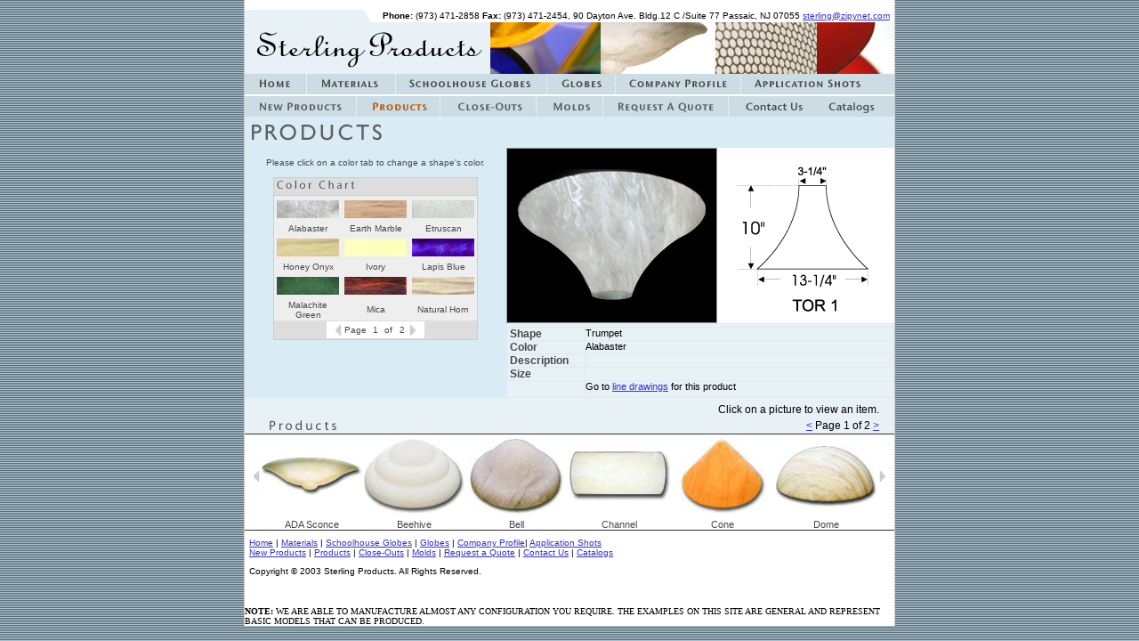

--- FILE ---
content_type: text/html
request_url: http://zipynet.com/prod_detail.asp?id=2&page=1
body_size: 5510
content:

<!DOCTYPE html PUBLIC "-//W3C//DTD HTML 4.0 Transitional//EN"
	"http://www.w3.org/TR/html4/DTD/html4-transitional.dtd">
<html>
<head>
<title>Sterling Products</title>
<meta http-equiv="Content-Type" content="text/html; charset=iso-8859-1">
<meta NAME ="keywords" CONTENT="acrylic components, blow molding, vacuum forming, bending, fabricating, select injection molding, bowls, cones, bells, channels, drums, torchieres, cylinders, pyramids, hemispheres, quarter spheres, wall sconces, acrylic, acrilex, acrylic sheets, crossman, custom, domes, globes, lights, sconce, alabaster, marbles, lighting, tiffany, plastic, honey onyx, etruscan, plexiglass, lexan, cope plastics">

<link rel="stylesheet" type="text/css" href="default.css">
<script type="text/javascript" src="overlibmws.js"></script>
<script type="text/javascript" src="overlibmws_shadow.js"></script>
<script language="JavaScript">
<!--
function MM_swapImgRestore() { //v3.0
  var i,x,a=document.MM_sr; for(i=0;a&&i<a.length&&(x=a[i])&&x.oSrc;i++) x.src=x.oSrc;
}

function MM_preloadImages() { //v3.0
  var d=document; if(d.images){ if(!d.MM_p) d.MM_p=new Array();
    var i,j=d.MM_p.length,a=MM_preloadImages.arguments; for(i=0; i<a.length; i++)
    if (a[i].indexOf("#")!=0){ d.MM_p[j]=new Image; d.MM_p[j++].src=a[i];}}
}

function MM_swapImage() { //v3.0
  var i,j=0,x,a=MM_swapImage.arguments; document.MM_sr=new Array; for(i=0;i<(a.length-2);i+=3)
   if ((x=MM_findObj(a[i]))!=null){document.MM_sr[j++]=x; if(!x.oSrc) x.oSrc=x.src; x.src=a[i+2];}
}

function MM_findObj(n, d) { //v4.01
  var p,i,x;  if(!d) d=document; if((p=n.indexOf("?"))>0&&parent.frames.length) {
    d=parent.frames[n.substring(p+1)].document; n=n.substring(0,p);}
  if(!(x=d[n])&&d.all) x=d.all[n]; for (i=0;!x&&i<d.forms.length;i++) x=d.forms[i][n];
  for(i=0;!x&&d.layers&&i<d.layers.length;i++) x=MM_findObj(n,d.layers[i].document);
  if(!x && d.getElementById) x=d.getElementById(n); return x;
}

function MM_setTextOfLayer(objName,x,newText) { //v4.01
  if ((obj=MM_findObj(objName))!=null) with (obj)
    if (document.layers) {document.write(unescape(newText)); document.close();}
    else innerHTML = unescape(newText);
}
//-->
</script>
</head>

<body onLoad="MM_preloadImages('images/arrow_left_over.gif','images/arrow_right_over.gif','images/arrow_small_left_on.gif','images/arrow_small_right_on.gif','images/navx_newproducts_on.gif','images/navx_closeouts_on.gif','images/navx_molds_on.gif','images/navx_quote_on.gif','images/navx_contact_on.gif','images/navx_catalogs_on.gif','images/nav_materials_on.gif','images/nav_schglobe_on.gif','images/nav_globe_on.gif','images/nav_profile_on.gif','images/nav_appshot_on.gif','images/nav_home_on.gif')">
<div id="overDiv" style="position:absolute; visibility:hidden; z-index:1000;"></div>
<div id="backdrop" style="position:absolute; visibility:hidden;"></div>
<table class="main" width="730" border="0" cellspacing="0" cellpadding="0" align="center">
  <tr align="left" valign="top" bgcolor="#FFFFFF"> 
    <td height="25" width="730"> 
      <table width="730" border="0" cellspacing="0" cellpadding="0">
        <tr> 
          <td colspan="2" align="right" valign="bottom" bgcolor="#FFFFFF"><img src="images/chamfer.gif" width="142" height="14"></td>
          <td width="588" align="right" valign="bottom" height="25"> 
             <p class="info"><font size="1" face="Arial, Helvetica, sans-serif"><b>Phone:</b> (973) 471-2858 <b>Fax:</b> (973) 471-2454, 90 Dayton Ave. Bldg.12 C /Suite 77 Passaic, NJ 07055 <a href="mailto:sterling@zipynet.com">sterling@zipynet.com</a></font></p>
          </td>
        </tr>
      </table>
    </td>
  </tr>
  <tr align="left" valign="top"> 
    <td height="58" width="730" bgcolor="#E8F1F5"> 
      <table width="730" border="0" cellspacing="0" cellpadding="0">
        <tr> 
          <td width="276" align="left" valign="top"><a href="index.asp"><img src="images/logo2.gif" width="276" height="58" border="0"></a></td>
          <td align="left" valign="top" width="454"><img src="images/montage.jpg" width="454" height="58"></td>
        </tr>
      </table>
    </td>
  </tr>
  <tr align="left" valign="top" bgcolor="#cbdce5" > 
    <td height="17" width="730">
      <table class="subnav" width="730" border="0" cellspacing="0" cellpadding="0">
        <tr align="left" valign="top"> 
          <td width="70" height="23"><a href="index.asp" onMouseOut="MM_swapImgRestore()" onMouseOver="MM_swapImage('Image29','','images/nav_home_on.gif',1)"><img name="Image29" border="0" src="images/nav_home.gif" width="70" height="23"></a></td>
          <td width="100" height="23"><a href="materials.asp?page=1" onMouseOut="MM_swapImgRestore()" onMouseOver="MM_swapImage('Image19','','images/nav_materials_on.gif',1)"><img name="Image19" border="0" src="images/nav_materials.gif" width="100" height="23"></a></td>
          <td width="170" height="23"><a href="schoolhouse_globes.asp?id=1&page=1" onMouseOut="MM_swapImgRestore()" onMouseOver="MM_swapImage('Image20','','images/nav_schglobe_on.gif',1)"><img name="Image20" border="0" src="images/nav_schglobe.gif" width="170" height="23"></a></td>
          <td width="76" height="23"><a href="globes.asp?category=Neck" onMouseOut="MM_swapImgRestore()" onMouseOver="MM_swapImage('Image21','','images/nav_globe_on.gif',1)"><img name="Image21" border="0" src="images/nav_globe.gif" width="76" height="23"></a></td>
          <td width="142" height="23"><a href="about.asp" onMouseOut="MM_swapImgRestore()" onMouseOver="MM_swapImage('Image22','','images/nav_profile_on.gif',1)"><img name="Image22" border="0" src="images/nav_profile.gif" width="142" height="23"></a></td>
          <td width="171" height="23"><a href="application_shots.asp?page=1" onMouseOut="MM_swapImgRestore()" onMouseOver="MM_swapImage('Image23','','images/nav_appshot_on.gif',1)"><img name="Image23" border="0" src="images/nav_appshot.gif" width="171" height="23"></a></td>
        </tr>
      </table>
    </td>
  </tr>
  <tr align="left" valign="top" bgcolor="#cbdce5"> 
    <td height="23" width="730"> 
      <table width="730" border="0" cellspacing="0" cellpadding="0">
        <tr> 
          <td width="126" height="23" align="left" valign="top"><a href="newproducts.asp" onMouseOut="MM_swapImgRestore()" onMouseOver="MM_swapImage('Image12','','images/navx_newproducts_on.gif',1)" target="_self"><img name="Image12" border="0" src="images/navx_newproducts.gif" width="126" height="23"></a></td>
          <td width="94" height="23" align="left" valign="top"><a href="products.asp" target="_self"><img src="images/navx_products_on.gif" width="94" height="23" border="0"></a></td>
          <td width="108" height="23" align="left" valign="top"><a href="closeouts.asp?page=1" onMouseOut="MM_swapImgRestore()" onMouseOver="MM_swapImage('Image17','','images/navx_closeouts_on.gif',1)" target="_self"><img name="Image17" border="0" src="images/navx_closeouts.gif" width="108" height="23"></a></td>
          <td width="75" height="23" align="left" valign="top"><a href="molds.asp" onMouseOut="MM_swapImgRestore()" onMouseOver="MM_swapImage('Image18','','images/navx_molds_on.gif',1)" target="_self"><img name="Image18" border="0" src="images/navx_molds.gif" width="75" height="23"></a></td>
          <td width="141" height="23" align="left" valign="top"><a href="requestquote.asp" onMouseOut="MM_swapImgRestore()" onMouseOver="MM_swapImage('Image13','','images/navx_quote_on.gif',1)" target="_self"><img name="Image13" border="0" src="images/navx_quote.gif" width="141" height="23"></a></td>
          <td width="94" height="23" align="left" valign="top"><a href="contact.asp" onMouseOut="MM_swapImgRestore()" onMouseOver="MM_swapImage('Image14','','images/navx_contact_on.gif',1)" target="_self"><img name="Image14" border="0" src="images/navx_contact.gif" width="94" height="23"></a></td>
          <td align="left" valign="top" width="90" height="23"><a href="catalogs.asp" onMouseOut="MM_swapImgRestore()" onMouseOver="MM_swapImage('Image15','','images/navx_catalogs_on.gif',1)" target="_self"><img name="Image15" border="0" src="images/navx_catalogs.gif" width="90" height="23"></a></td>
        </tr>
      </table>
    </td>
  </tr>
  <tr align="left" valign="bottom" bgcolor="#D9ECF5"> 
    <td width="730" height="35"><img src="images/header_products_lg.gif" width="156" height="31"> 
    </td>
  </tr>
  <tr align="left" valign="top"> 
    <td width="730"> 
      <table width="730" border="0" cellspacing="0" cellpadding="0">
        <tr bgcolor="#d9ecf5" align="left"> 
          <td valign="top" colspan="2"> 
            <table width="100%" border="0" cellspacing="0" cellpadding="0">
              <tr align="center" bgcolor="#bbbbbb"> 
                <td class="directions" rowspan="2" bgcolor="#d9ecf5" align="center" valign="top" width="330"> 
                  <br>
                  Please click on a color tab to change a shape's color.<br>
                  <br>
                  <table class="colorchart" width="230" border="0" cellspacing="0" cellpadding="1">
                    <tr align="left" bgcolor="#dddddd" valign="top"> 
                      <td id="underline" colspan="3"><img src="images/title-colorchart.gif" width="91" height="17"></td>
                    </tr>
                    
                    <tr align="center" valign="middle" bgcolor="#eeeeee"> 
                    
                      <td width="85" height="30" bgcolor="#eeeeee">
                      <a href='prod_detail.asp?page=1&mat=1&id=2&chg=116' >
                      <img src="images/color-alabaster-tmb.jpg" width="70" height="20" border="0"></a></td>
            		  
                      <td width="85" height="30" bgcolor="#eeeeee">
                      <a href='prod_detail.asp?page=1&mat=1&id=2&chg=117' >
                      <img src="images/color-earthmarble-tmb.jpg" width="70" height="20" border="0"></a></td>
            		  
                      <td width="85" height="30" bgcolor="#eeeeee">
                      <a href='prod_detail.asp?page=1&mat=1&id=2&chg=118' >
                      <img src="images/color-etruscan-tmb.jpg" width="70" height="20" border="0"></a></td>
            		  
                    </tr>
                    <tr align="center" valign="middle" bgcolor="#FFFFFF"> 
                      
                      <td width="85" height="10" bgcolor="#eeeeee">Alabaster</td>
                      
                      <td width="85" height="10" bgcolor="#eeeeee">Earth Marble</td>
                      
                      <td width="85" height="10" bgcolor="#eeeeee">Etruscan</td>
                      
                    </tr>
                    
                    <tr align="center" valign="middle" bgcolor="#eeeeee"> 
                    
                      <td width="85" height="30" bgcolor="#eeeeee">
                      <a href='prod_detail.asp?page=1&mat=1&id=2&chg=119' >
                      <img src="images/color-honeyonyx-tmb.jpg" width="70" height="20" border="0"></a></td>
            		  
                      <td width="85" height="30" bgcolor="#eeeeee">
                      <a href='prod_detail.asp?page=1&mat=1&id=2&chg=120' >
                      <img src="images/color-ivory-tmb.jpg" width="70" height="20" border="0"></a></td>
            		  
                      <td width="85" height="30" bgcolor="#eeeeee">
                      <a href='prod_detail.asp?page=1&mat=1&id=2&chg=121' >
                      <img src="images/color-lapisblue-tmb.jpg" width="70" height="20" border="0"></a></td>
            		  
                    </tr>
                    <tr align="center" valign="middle" bgcolor="#FFFFFF"> 
                      
                      <td width="85" height="10" bgcolor="#eeeeee">Honey Onyx</td>
                      
                      <td width="85" height="10" bgcolor="#eeeeee">Ivory</td>
                      
                      <td width="85" height="10" bgcolor="#eeeeee">Lapis Blue</td>
                      
                    </tr>
                    
                    <tr align="center" valign="middle" bgcolor="#eeeeee"> 
                    
                      <td width="85" height="30" bgcolor="#eeeeee">
                      <a href='prod_detail.asp?page=1&mat=1&id=2&chg=122' >
                      <img src="images/color-malachitegreen-tmb.jpg" width="70" height="20" border="0"></a></td>
            		  
                      <td width="85" height="30" bgcolor="#eeeeee">
                      <a href='prod_detail.asp?page=1&mat=1&id=2&chg=123' >
                      <img src="images/color-mica-tmb.jpg" width="70" height="20" border="0"></a></td>
            		  
                      <td width="85" height="30" bgcolor="#eeeeee">
                      <a href='prod_detail.asp?page=1&mat=1&id=2&chg=124' >
                      <img src="images/color-naturalhorn-tmb.jpg" width="70" height="20" border="0"></a></td>
            		  
                    </tr>
                    <tr align="center" valign="middle" bgcolor="#FFFFFF"> 
                      
                      <td width="85" height="10" bgcolor="#eeeeee">Malachite Green</td>
                      
                      <td width="85" height="10" bgcolor="#eeeeee">Mica</td>
                      
                      <td width="85" height="10" bgcolor="#eeeeee">Natural Horn</td>
                      
                    </tr>
                    
                    <tr align="center" valign="middle" bgcolor="#dddddd"> 
                      <td colspan="3" height="15"> 
                        <table width="110" border="0" cellspacing="0" cellpadding="0" bgcolor="#FFFFFF">
                          <tr  class="pages"> 
                            <td width="18" align="left" valign="top"><a href='#' onMouseOut="MM_swapImgRestore()" onMouseOver="MM_swapImage('Image48','','images/arrow_small_left_on.gif',1)"><img name="Image48" border="0" src="images/arrow_small_left.gif" width="18" height="19"></a></td>
                            <td width="29" align="center" valign="middle"> Page</td>
                            <td width="15" align="center" valign="middle"> 
                              <p>1</p>
                            </td>
                            <td width="15" align="center" valign="middle"> of</td>
                            <td width="15" align="center" valign="middle">2</td>
                            <td width="18" align="right" valign="top"><a href='prod_detail.asp?page=1&mat=2&id=2&chg=' onMouseOut="MM_swapImgRestore()" onMouseOver="MM_swapImage('Image47','','images/arrow_small_right_on.gif',1)"><img name="Image47" border="0" src="images/arrow_small_right.gif" width="18" height="19"></a></td>
                          </tr>
                        </table>
                      </td>
                    </tr>
                  </table>
                  <br>
                </td>
                 
                <td id="frame" class="lgpic" bgcolor="#000000" width="240" valign="middle"><img src="images/trumpet-alabaster.jpg"   border="0"></td>
                
                <td valign="middle" bgcolor="#FFFFFF" width="200"><img src="images/s-tor1-01.gif" border="0"></td>
              </tr>
              <tr bgcolor="#dddddd"> 
                <td align="left" valign="top" colspan="2" bgcolor="#d9ecf5"> 
                  <table width="100%" border="0" cellspacing="1" cellpadding="0">
                    <tr align="left" valign="top" bgcolor="#e8f1f5"> 
                      <td colspan="2" height="3"><img src="images/spacer.gif" width="1" height="3"></td>
                    </tr>
                    <tr align="left" valign="top" bgcolor="#e8f1f5"> 
                      <td class="spectitle" width="20%" height="14">Shape</td>
                      <td class="closeouts" width="80%" height="14"> 
                        <p>Trumpet</p>
                      </td>
                    </tr>
                    <tr align="left" valign="top" bgcolor="#e8f1f5"> 
                      <td class="spectitle" width="20%" height="14">Color</td>
                      
                      <td class="closeouts" width="80%" height="14"> <p>Alabaster</p></td>
                      
                    </tr>
                    <tr align="left" valign="top" bgcolor="#e8f1f5"> 
                      <td class="spectitle" width="20%" height="14">Description</td>
                      <td class="closeouts" width="80%" height="14"> 
                        <p></p>
                      </td>
                    </tr>
                    <tr align="left" valign="top" bgcolor="#e8f1f5"> 
                      <td class="spectitle" width="20%" height="14">Size</td>
                      <td class="closeouts" width="80%" height="14"> 
                        <p></p>
                      </td>
                    </tr>
                    <tr align="left" valign="top" bgcolor="#e8f1f5"> 
                      <td width="20%" bgcolor="#e8f1f5" height="14">&nbsp;</td>
                      <td class="closeouts" width="80%" height="14"> 
                      
                        <p>Go to <a href="molds3.asp?category=Torchiere" target="_self">line 
                          drawings</a> for this product</p>
                          
                      </td>
                    </tr>
                  </table>
                </td>
              </tr>
            </table>
          </td>
        </tr>
        <tr bgcolor="#E8F1F5" align="left" valign="top"> 
          <td colspan="2" height="15"> 
            <table class="pagenumbers" width="100%" border="0" cellspacing="2" cellpadding="0">
              <tr valign="bottom"> 
                <td align="center" height="18">&nbsp;</td>
                <td align="center" height="18">&nbsp;</td>
                <td align="right" height="18" colspan="6">Click on a picture to 
                  view an item.</td>
                <td align="center" height="18">&nbsp;</td>
              </tr>
              <tr> 
                <td align="center" valign="top" width="22">&nbsp; </td>
                  <td align="left" valign="top" width="150"><img src="images/header_products.gif"></td>
                <td colspan="6" align="right" valign="bottom">
                <a href='#'>&lt;</a> Page 
                1 of 2
                 <a href='prod_detail.asp?mat=1&page=2'>&gt;</a></td>
                <td align="center" valign="top" width="13">&nbsp; </td>
              </tr>
            </table>
          </td>
        </tr>
        <tr bgcolor="#E8F1F5" align="left" valign="middle"> 
          <td height="35"> 
            <table class="toprule" width="730" border="0" cellspacing="0" cellpadding="0" name="images">
              <tr valign="middle" bgcolor="#FFFFFF" align="center"> 
                <td width="18"><a href='#' onMouseOut="MM_swapImgRestore()" onMouseOver="MM_swapImage('Image32','','images/arrow_left_over.gif',1)"><img name="Image32" border="0" src="images/arrow_left.gif" width="18" height="95"></a></td>
                
                <td width="115" bgcolor="#FFFFFF"><a href='prod_detail.asp?id=7&mat=1&page=1'><img src="images/model-ada.jpg" border="0"></A></td>
                <td width="115" bgcolor="#FFFFFF"><a href='prod_detail.asp?id=3&mat=1&page=1'><img src="images/model-bee.jpg" border="0"></A></td>
                <td width="115" bgcolor="#FFFFFF"><a href='prod_detail.asp?id=4&mat=1&page=1'><img src="images/model-bell.jpg" border="0"></A></td>
                <td width="115" bgcolor="#FFFFFF"><a href='prod_detail.asp?id=8&mat=1&page=1'><img src="images/model-chan.jpg" border="0"></A></td>
                <td width="115" bgcolor="#FFFFFF"><a href='prod_detail.asp?id=5&mat=1&page=1'><img src="images/model-cone.jpg" border="0"></A></td>
                <td width="115" bgcolor="#FFFFFF"><a href='prod_detail.asp?id=1&mat=1&page=1'><img src="images/model-dome1.jpg" border="0"></A></td>
                <td width="18"><a href='prod_detail.asp?mat=1&page=2' onMouseOut="MM_swapImgRestore()" onMouseOver="MM_swapImage('Image31','','images/arrow_right_over.gif',1)"><img name="Image31" border="0" src="images/arrow_right.gif" width="18" height="95"></a></td>
              </tr>
              <tr class="modelname" valign="middle" bgcolor="#FFFFFF" align="center">
  				 
                <td width="18">&nbsp;</td>
                
                <td width="115">ADA Sconce</td>
                <td width="115">Beehive</td>
                <td width="115">Bell</td>
                <td width="115">Channel</td>
                <td width="115">Cone</td>
                <td width="115">Dome</td>
                <td width="18">&nbsp;</td>
              </tr>
            </table>
          </td>
        </tr>
        <tr id="fill" bgcolor="#FFFFFF" align="left" valign="top"> 
          <td colspan="2"> 
            <p class="navtrail"><a href="index.asp">Home</a> | <a href="materials.asp?page=1">Materials</a> 
              | <a href="schoolhouse_globes.asp?id=1&page=1">Schoolhouse Globes</a> | <a href="globes.asp?category=Neck">Globes</a> 
              | <a href="about.asp">Company Profile</a>| <a href="application_shots.asp?page=1">Application 
              Shots</a> <br>
              <a href="newproducts.asp">New Products</a> | <a href="products.asp">Products</a> 
              | <a href="closeouts.asp?page=1">Close-Outs</a> | <a href="molds.asp">Molds</a> 
              | <a href="requestquote.asp">Request a Quote</a> | <a href="contact.asp">Contact 
              Us</a> | <a href="catalogs.asp">Catalogs</a> 
            <p class="copyright">Copyright &copy; 2003 Sterling Products. All 
              Rights Reserved.</p>
            <p class="note"><FONT size=1><p><FONT SIZE="1"><b>NOTE: </b>WE ARE ABLE TO MANUFACTURE ALMOST ANY CONFIGURATION YOU REQUIRE. THE EXAMPLES ON THIS SITE ARE GENERAL AND REPRESENT BASIC MODELS THAT CAN BE PRODUCED.</FONT></p></FONT></p>
          </td>
        </tr>
      </table>
    </td>
  </tr>
</table>
</body>
</html>


--- FILE ---
content_type: text/css
request_url: http://zipynet.com/default.css
body_size: 1970
content:
body {margin: 0 0 0 0;background-color:#fff;padding: 0 0 0 0; background-image: url(images/bg-tile.gif);}/*alternate stripe color 88eeff 99ccff*/table.main {border-left: 1px solid #cccccc; border-right: 1px solid #cccccc;} tr.fill {border-left: 1px solid #ffffff; border-right: 1px solid #ffffff;} #underline {border-bottom: 1px solid #ccc;}#model {font-size: 12px; font-weight: bold; color: #474848; font-family: arial,helvetica,sans-serif; padding-top: 5px; padding-left: 6px;} /*model description title*/p.more {font-size: 12px; color: #474848; font-family: arial,helvetica,sans-serif; padding-top: 8px;}/*product table*/td.prodfeature {font-size: 11px; color: #474848; font-family: arial,helvetica,sans-serif; padding-bottom: 8px; padding-top: 8px;} table.prodindent {padding-left: none;padding-top: 10px;}td.prodinfo {font-size: 11px; color: #474848; font-family: arial,helvetica,sans-serif; padding-left: 5px; padding-right: 5px;}/*product description*/td.copy {font-size: 10px; color: #474848; font-family: arial,helvetica,sans-serif; padding-bottom: 8px; padding-top: 8px; padding-left: 6px;} .caption {font-size: 10px; color: #474848; font-family: arial,helvetica,sans-serif; padding-top: 2px; padding-bottom: 3px; padding-left: 6px;}/*home copy*/td.home {font-size: 12px; color: #000; font-family: arial,helvetica,sans-serif;         border-left: 1px solid #ccc; border-bottom: 1px solid #ccc; padding-left: 5px; padding-right: 5px; padding-top: 5px;}                /*pagenav links*/      A:link.pagenav {text-decoration: underline; color:#000;}A:visited.pagenav {text-decoration: underline; color:#000;}A:hover.pagenav {text-decoration: underline; color:#000;}A:active.pagenav {text-decoration: underline; color:#000;}           /*universal links*/a:link {text-decoration: underline; color:#3333cc;}a:visited {text-decoration: underline; color:#bb5500;}a:hover {text-decoration: underline; color:#bb5500;}a:active {text-decoration: underline; color:#bb5500;}/*subnav links*/a:link.subnav {text-decoration: underline; color:#fff;}a:visited.subnav {text-decoration: none; color:#fff; font-weight:bold;}a:hover.subnav {text-decoration: underline; color:#fff;}a:active.subnav {text-decoration: underline; color:#fff;}table.subnav {border-bottom: 2px solid #fff;}p.info {font-size: 11px; color: #000; font-family: arial,helvetica,sans-serif; padding-right: 5px;padding-bottom: 2px; padding-top: 3px;}p.copyright {font-size: 10px; color: #000; font-family: arial,helvetica,sans-serif; padding-left: 5px;}p.navtrail {font-size: 10px; color: #000; font-family: arial,helvetica,sans-serif; padding-left: 5px; padding-top: 8px;}p.note {font-size: 10px; color: #000; font-family: arial,helvetica,sans-serif; padding-left: 5px; padding-bottom: 8px;}/*----------specifications---------------*/td.spectitle {font-size: 12px; font-weight:bold; color: #474848; font-family: arial,helvetica,sans-serif; padding-left: 3px;}/*product images*/table.pagenumbers {font-size: 12px; color: #000; font-family: arial,helvetica,sans-serif;}table.toprule {border-top: 1px solid #333;border-bottom: 1px solid #333;}tr.modelname {font-size: 11px; color: #474848; font-family: arial,helvetica,sans-serif;}/*large product pics*/td.lgpic {padding-bottom: 8px; padding-top: 8px; background-color: black;}/*color chart*/table.colorchart {border-left: 1px solid #ccc; border-right: 1px solid #ccc; border-top: 1px solid #ccc;                     font-size: 10px; color: #474848; font-family: arial,helvetica,sans-serif; border-bottom: 1px solid #ccc;}tr.pages{font-size: 10px; color: #4a4a4a; font-family: arial,helvetica,sans-serif;}p.directions {font-size: 10px; color: #474848; font-family: arial,helvetica,sans-serif;}td.directions {font-size: 10px; color: #474848; font-family: arial,helvetica,sans-serif;padding-bottom: 10px;}/*----------------------PRODUCT INDEX---------------------------*/table.rules {border-top: 1px solid  #cbdce5; border-bottom: 1px solid  #cbdce5;}#prodcaption {font-size: 12px; color: #2a2a2a; font-family: arial,helvetica,sans-serif;}/*----------------------basic model page---------------------------*/#hr {border-right: 1px solid #bbb; border-left: none; border-bottom: none;}/*----------------------about---------------------------*/td.aboutcopy {font-size: 12px; color: #000; font-family: arial,helvetica,sans-serif;           padding-left: 15px; padding-right: 15px; padding-top: 7px; padding-bottom: 5px;}         img.about {padding-top: 20px;}     /*-----------------------Contact------------------------*/td.style {font-size: 12px; color: #000; font-family: arial,helvetica,sans-serif; padding-left: 5px; padding-top: 10px;}p.email {font-size: 12px; color: #474848; font-family: arial,helvetica,sans-serif; padding-right: 11px; padding-top:15px;}/*--------------------catalogues--------------*/table.catalogues {font-size: 12px; color: #000; font-family: arial,helvetica,sans-serif;}td.catrule {border-bottom: 1px solid #ccc;}/*--------------------GLOBES--------------------------*/tr.specstitle {font-size: 11px; color: #474848; font-family: arial,helvetica,sans-serif;font-weight: bold;           padding-left: none; padding-right: none;}td.specs{font-size: 11px; color: #000; font-family: arial,helvetica,sans-serif;}         /*---------------------materials--------------------*/tr.materials {font-size: 11px; color: #000; font-family: arial,helvetica,sans-serif;}td.materialcaption {font-size: 15px; color: #474848; font-weight: bold; font-family: arial,helvetica,sans-serif;padding-top: 4px;}td.border {border: 1px solid #333;}/*-------------------application shots-----------------*/td.applicationtxt {font-size: 12px; color: #000; font-family: arial,helvetica,sans-serif;           padding-left: 20px; padding-right: 20px; padding-top: 7px;}td.appshot{border-left: 1px solid #ccc; border-bottom: 1px solid #ccc;border-top: 1px solid #ccc; padding: 5px;}        img.appshots {padding-left:40px;}/*-------------------close outs-----------------*/td.closeouts {font-size: 11px; color: #000; font-family: arial,helvetica,sans-serif;           padding-left: none; padding-right: 6px;} td.closeoutcopy {font-size: 11px; color: #474848; font-family: arial,helvetica,sans-serif;           padding-left: 8px; padding-right: 15px; padding-top: 7px;}        img.closeouts {padding-left:15px;}table.coborders {border-right: 1px solid #dfe2e4; border-left: 1px solid #dfe2e4; border-bottom: 1px solid #dfe2e4;}/*-------------------schoolhouse-------------*/#schoolhouse {font-size: 11px; color: #000; font-family: arial,helvetica,sans-serif;padding-left: 6px;}/*----------new products-----------*/#frame {border: 1px solid #999; padding-top: 3px; padding-bottom: 3px;}/*------------mold pgs and menu------------*/table.pgs {border-bottom: 1px solid #999;border-top: none;}td.moldtitle {font-size: 12px; color: #D9ECF5; font-family: arial,helvetica,sans-serif; font-weight: bold;}form.mold {padding-bottom: 6px;}td.moldindex {font-size: 12px; color: #000; font-family: arial,helvetica,sans-serif;padding: 10px;}td.moldname {font-size: 12px; color: #333; font-family: arial,helvetica,sans-serif;padding-left: none; padding-top: none;}td.moldpages {font-size: 12px; color: #333; font-family: arial,helvetica,sans-serif;padding-left: 10px;}tr.pgnumber {font-size: 14px; color: #666; font-family: arial,helvetica,sans-serif;font-weight:bold; padding-bottom: 5px; padding-top:5px;}

--- FILE ---
content_type: application/javascript
request_url: http://zipynet.com/overlibmws.js
body_size: 13474
content:
/*
 overlibmws.js core module - Copyright Foteos Macrides 2002-2004
   Initial: August 18, 2002 - Last Revised: January 3, 2004
 This module is subject to the same terms of usage as for Erik Bosrup's overLIB,
 although only a minority of the code and API now correspond with Erik's standard version.
 See the Change History and Command Reference for overlibmws via:

	http://www.macridesweb.com/oltest/

****
 overLIB -- You may not remove or change this notice.
 Copyright Erik Bosrup 1998-2003. All rights reserved.

 You can get the latest standard version via: http://www.bosrup.com/web/overlib/

 Published under an open source license: http://www.bosrup.com/web/overlib/license.html
 Direct any licensing questions to erik@bosrup.com.

 Do not sell this as your own work. For details on copying or changing this script
 read the license agreement. Please give credit on sites that use overLIB and submit
 changes of the script so other people can use them as well.
*/

////////
// PRE-INIT -- Ignore these lines, configuration is below.
////////
var OLloaded=0,pmCnt=1,pMtr=new Array(),OLudf;
var OLpct=new Array("83%","67%","83%","100%","117%","150%","200%","267%");
var OLbubblePI=0,OLcrossframePI=0,OLdebugPI=0,OLdraggablePI=0,OLexclusivePI=0,OLfilterPI=0;
var OLfunctionPI=0,OLhidePI=0,OLiframePI=0,OLovertwoPI=0,OLshadowPI=0;
if(typeof OLgateOK=='undefined')var OLgateOK=1;
registerCommands(
 'inarray,caparray,caption,sticky,followmouse,background,noclose,mouseoff,right,left,center,'
+'offsetx,offsety,fgcolor,bgcolor,cgcolor,textcolor,capcolor,closecolor,width,wrap,height,'
+'border,base,status,autostatus,autostatuscap,snapx,snapy,fixx,fixy,relx,rely,midx,midy,'
+'scroll,ref,refc,refp,refx,refy,fgbackground,bgbackground,cgbackground,padx,pady,fullhtml,'
+'below,above,vcenter,capicon,textfont,captionfont,closefont,textsize,captionsize,closesize,'
+'timeout,delay,hauto,vauto,nojustx,nojusty,closetext,closeclick,closetitle,fgclass,bgclass,'
+'cgclass,textpadding,textfontclass,captionpadding,captionfontclass,closefontclass,donothing');

////////
// DEFAULT CONFIGURATION -- See overlibConfig.txt for descriptions.
////////
if(typeof ol_fgcolor=='undefined')var ol_fgcolor="#CCCCFF";
if(typeof ol_bgcolor=='undefined')var ol_bgcolor="#333399";
if(typeof ol_cgcolor=='undefined')var ol_cgcolor="#333399";
if(typeof ol_textcolor=='undefined')var ol_textcolor="#000000";
if(typeof ol_capcolor=='undefined')var ol_capcolor="#FFFFFF";
if(typeof ol_closecolor=='undefined')var ol_closecolor="#EEEEFF";
if(typeof ol_textfont=='undefined')var ol_textfont="Verdana,Arial,Helvetica";
if(typeof ol_captionfont=='undefined')var ol_captionfont="Verdana,Arial,Helvetica";
if(typeof ol_closefont=='undefined')var ol_closefont="Verdana,Arial,Helvetica";
if(typeof ol_textsize=='undefined')var ol_textsize="1";
if(typeof ol_captionsize=='undefined')var ol_captionsize="1";
if(typeof ol_closesize=='undefined')var ol_closesize="1";
if(typeof ol_fgclass=='undefined')var ol_fgclass="";
if(typeof ol_bgclass=='undefined')var ol_bgclass="";
if(typeof ol_cgclass=='undefined')var ol_cgclass="";
if(typeof ol_textpadding=='undefined')var ol_textpadding="2";
if(typeof ol_textfontclass=='undefined')var ol_textfontclass="";
if(typeof ol_captionpadding=='undefined')var ol_captionpadding="2";
if(typeof ol_captionfontclass=='undefined')var ol_captionfontclass="";
if(typeof ol_closefontclass=='undefined')var ol_closefontclass="";
if(typeof ol_close=='undefined')var ol_close="Close";
if(typeof ol_closeclick=='undefined')var ol_closeclick=0;
if(typeof ol_closetitle=='undefined')var ol_closetitle="Click to Close";
if(typeof ol_text=='undefined')var ol_text="Default Text";
if(typeof ol_background=='undefined')var ol_background="";
if(typeof ol_cap=='undefined')var ol_cap="";
if(typeof ol_width=='undefined')var ol_width="200";
if(typeof ol_wrap=='undefined')var ol_wrap=0;
if(typeof ol_height=='undefined')var ol_height= -1;
if(typeof ol_border=='undefined')var ol_border="1";
if(typeof ol_base=='undefined')var ol_base="0";
if(typeof ol_offsetx=='undefined')var ol_offsetx=10;
if(typeof ol_offsety=='undefined')var ol_offsety=10;
if(typeof ol_sticky=='undefined')var ol_sticky=0;
if(typeof ol_followmouse=='undefined')var ol_followmouse=1;
if(typeof ol_noclose=='undefined')var ol_noclose=0;
if(typeof ol_mouseoff=='undefined')var ol_mouseoff=0;
if(typeof ol_hpos=='undefined')var ol_hpos=RIGHT;
if(typeof ol_vpos=='undefined')var ol_vpos=BELOW;
if(typeof ol_status=='undefined')var ol_status="";
if(typeof ol_autostatus=='undefined')var ol_autostatus=0;
if(typeof ol_snapx=='undefined')var ol_snapx=0;
if(typeof ol_snapy=='undefined')var ol_snapy=0;
if(typeof ol_fixx=='undefined')var ol_fixx= -1;
if(typeof ol_fixy=='undefined')var ol_fixy= -1;
if(typeof ol_relx=='undefined')var ol_relx=null;
if(typeof ol_rely=='undefined')var ol_rely=null;
if(typeof ol_midx=='undefined')var ol_midx=null;
if(typeof ol_midy=='undefined')var ol_midy=null;
if(typeof ol_scroll=='undefined')var ol_scroll=0;
if(typeof ol_ref=='undefined')var ol_ref="";
if(typeof ol_refc=='undefined')var ol_refc='UL';
if(typeof ol_refp=='undefined')var ol_refp='UL';
if(typeof ol_refx=='undefined')var ol_refx=0;
if(typeof ol_refy=='undefined')var ol_refy=0;
if(typeof ol_fgbackground=='undefined')var ol_fgbackground="";
if(typeof ol_bgbackground=='undefined')var ol_bgbackground="";
if(typeof ol_cgbackground=='undefined')var ol_cgbackground="";
if(typeof ol_padxl=='undefined')var ol_padxl=1;
if(typeof ol_padxr=='undefined')var ol_padxr=1;
if(typeof ol_padyt=='undefined')var ol_padyt=1;
if(typeof ol_padyb=='undefined')var ol_padyb=1;
if(typeof ol_fullhtml=='undefined')var ol_fullhtml=0;
if(typeof ol_capicon=='undefined')var ol_capicon="";
if(typeof ol_frame=='undefined')var ol_frame=self;
if(typeof ol_timeout=='undefined')var ol_timeout=0;
if(typeof ol_delay=='undefined')var ol_delay=0;
if(typeof ol_hauto=='undefined')var ol_hauto=0;
if(typeof ol_vauto=='undefined')var ol_vauto=0;
if(typeof ol_nojustx=='undefined')var ol_nojustx=0;
if(typeof ol_nojusty=='undefined')var ol_nojusty=0;
////////
// ARRAY CONFIGURATION - See overlibConfig.txt for descriptions.
////////
if(typeof ol_texts=='undefined')var ol_texts=new Array("Text 0","Text 1");
if(typeof ol_caps=='undefined')var ol_caps=new Array("Caption 0","Caption 1");
////////
// END CONFIGURATION -- Don't change anything below, all configuration is above.
////////

////////
// INIT -- Runtime variables.
////////
var o3_text="",o3_cap="",o3_sticky=0,o3_followmouse=1,o3_background="",o3_noclose=0;
var o3_mouseoff=0,o3_hpos=RIGHT,o3_offsetx=10,o3_offsety=10,o3_fgcolor="",o3_bgcolor="";
var o3_cgcolor="",o3_textcolor="",o3_capcolor="",o3_closecolor="",o3_width=200,o3_wrap=0;
var o3_height= -1,o3_border=1,o3_base=0,o3_status="",o3_autostatus=0,o3_snapx=0,o3_snapy=0;
var o3_fixx= -1,o3_fixy= -1,o3_relx=null,o3_rely=null,o3_midx=null,o3_midy=null,o3_scroll=0;
var o3_ref="",o3_refc='UL',o3_refp='UL',o3_refx=0,o3_refy=0,o3_fgbackground="";
var o3_bgbackground="",o3_cgbackground="",o3_padxl=0,o3_padxr=0,o3_padyt=0,o3_padyb=0;
var o3_fullhtml=0,o3_vpos=BELOW,o3_capicon="",o3_textfont="Verdana,Arial,Helvetica";
var o3_captionfont="Verdana,Arial,Helvetica",o3_closefont="Verdana,Arial,Helvetica";
var o3_textsize="1",o3_captionsize="1",o3_closesize="1",o3_frame=self,o3_timeout=0,o3_delay=0;
var o3_hauto=0,o3_vauto=0,o3_nojustx=0,o3_nojusty=0,o3_close="Close",o3_closeclick=0;
var o3_closetitle="",o3_fgclass="",o3_bgclass="",o3_cgclass="",o3_textpadding="2";
var o3_textfontclass="",o3_captionpadding="2",o3_captionfontclass="",o3_closefontclass="";
// Display state variables
var o3_x=0,o3_y=0,o3_showingsticky=0,o3_allowmove=0,o3_removecounter=0;
var o3_delayid=0,o3_timerid=0,o3_showid=0,oMMv;
// Our layer
var over=null,fnRef,hSwitch;
// Decide browser version
var OLns4=(navigator.appName=='Netscape'&&parseInt(navigator.appVersion)==4);
var OLns6=(document.getElementById)?true:false;
var OLie4=(document.all)?true:false;
var OLieM=(OLie4&&navigator.userAgent.indexOf('Mac')>=0)?true:false;
var OLieS=(OLie4&&navigator.userAgent.indexOf('Safari')>=0)?true:false;
var OLieK=(OLie4&&navigator.userAgent.indexOf('Konqueror')>=0)?true:false;
var OLopr=(navigator.userAgent.indexOf('Opera')>=0)?true:false;
var OLop7=(navigator.userAgent.indexOf('Opera 7')>=0||
navigator.userAgent.indexOf('Opera/7')>=0)?true:false;
if(OLopr&&!OLop7){OLns4=OLns6=OLie4=false;}
if(OLieM&&(OLieS||OLieK||OLopr))OLieM=false;
var docRoot='document.body';
var OLie5=false,OLie55=false;
if(OLie4){
if(navigator.userAgent.indexOf('MSIE 5')>0||navigator.userAgent.indexOf('MSIE 6')>0){
OLie5=true;OLns6=false;
if(typeof document.compatMode!='undefined'&&document.compatMode=='CSS1Compat')
docRoot='document.documentElement';
if(!OLopr&&(navigator.userAgent.indexOf('MSIE 5.5')>0||navigator.userAgent.indexOf('MSIE 6')>0))
OLie55=true;}
if(!OLopr&&OLns6)OLie4=false;}
if(OLns4)window.onresize=function(){location.reload();}
// Capture events or diffuse the public functions.
var OLchkMseCapture=true,capExtent;
if(OLns4||OLie4||OLns6)OLmouseCapture();
else{overlib=nd=cClick=OLpageDefaults=no_overlib;ver3fix=true;}

////////
// PUBLIC FUNCTIONS
////////
// overlib(arg0, ..., argN); Loads parameters into global runtime variables.
function overlib(){
if(!(OLloaded&&OLgateOK))return;
if((OLexclusivePI)&&OLisExclusive(overlib.arguments))return true;
if(OLchkMseCapture)OLmouseCapture();
if(over)cClick();
// Load defaults to runtime.
o3_text=ol_text;o3_cap=ol_cap;o3_sticky=ol_sticky;o3_followmouse=ol_followmouse;
o3_background=ol_background;o3_noclose=ol_noclose;o3_mouseoff=ol_mouseoff;o3_hpos=ol_hpos;
o3_offsetx=ol_offsetx;o3_offsety=ol_offsety;o3_fgcolor=ol_fgcolor;o3_bgcolor=ol_bgcolor;
o3_cgcolor=ol_cgcolor;o3_textcolor=ol_textcolor;o3_capcolor=ol_capcolor;
o3_closecolor=ol_closecolor;o3_width=ol_width;o3_wrap=ol_wrap;o3_height=ol_height;
o3_border=ol_border;o3_base=ol_base;o3_status=ol_status;o3_autostatus=ol_autostatus;
o3_snapx=ol_snapx;o3_snapy=ol_snapy;o3_fixx=ol_fixx;o3_fixy=ol_fixy;o3_relx=ol_relx;
o3_rely=ol_rely;o3_midx=ol_midx;o3_midy=ol_midy;o3_scroll=ol_scroll;o3_ref=ol_ref;
o3_refc=ol_refc;o3_refp=ol_refp;o3_refx=ol_refx;o3_refy=ol_refy;o3_fgbackground=ol_fgbackground;
o3_bgbackground=ol_bgbackground;o3_cgbackground=ol_cgbackground;o3_padxl=ol_padxl;
o3_padxr=ol_padxr;o3_padyt=ol_padyt;o3_padyb=ol_padyb;o3_fullhtml=ol_fullhtml;o3_vpos=ol_vpos;
o3_capicon=ol_capicon;o3_textfont=ol_textfont;o3_captionfont=ol_captionfont;
o3_closefont=ol_closefont;o3_textsize=ol_textsize;o3_captionsize=ol_captionsize;
o3_closesize=ol_closesize;o3_timeout=ol_timeout;o3_delay=ol_delay;o3_hauto=ol_hauto;
o3_vauto=ol_vauto;o3_nojustx=ol_nojustx;o3_nojusty=ol_nojusty;o3_close=ol_close;
o3_closeclick=ol_closeclick;o3_closetitle=ol_closetitle;o3_fgclass=ol_fgclass;
o3_bgclass=ol_bgclass;o3_cgclass=ol_cgclass;o3_textpadding=ol_textpadding;
o3_textfontclass=ol_textfontclass;o3_captionpadding=ol_captionpadding;
o3_captionfontclass=ol_captionfontclass;o3_closefontclass=ol_closefontclass;
setRunTimeVariables();
fnRef="";hSwitch=false;o3_frame=ol_frame;
if(OLns4)over=o3_frame.document.layers['overDiv'];
else if(OLie4)over=o3_frame.document.all['overDiv'];
else if(OLns6)over=o3_frame.document.getElementById("overDiv");
OLparseTokens('o3_',overlib.arguments);
if(OLbubblePI&&o3_bubble)chkForBubbleEffect();
if(OLdebugPI&&o3_allowdebug!="")setCanShowParm(o3_allowdebug);
if(OLshadowPI)initShadowLyrRef();
if(OLiframePI)initIframeRef();
if(OLfilterPI)initFilterLyr();
if(o3_delay==0){
return OLmain();
}else{
o3_delayid=setTimeout("OLmain()",o3_delay);
// Set status line now if specified.
if(o3_autostatus==2&&o3_cap!="")o3_status=o3_cap;
else if(o3_autostatus==1&&o3_text!="")o3_status=o3_text;
if(o3_status!=""){self.status=o3_status;return true;}}
}

// Clears popups if appropriate
function nd(time){
if(!(OLloaded&&OLgateOK))return;
if((OLexclusivePI)&&OLisExclusive())return true;
if(time&&!o3_delay){
if(o3_timerid>0)clearTimeout(o3_timerid);
o3_timerid=setTimeout("cClick()",(o3_timeout=time));
}else{
if(o3_removecounter>=1)o3_showingsticky=0;
if(o3_showingsticky==0){
o3_allowmove=0;
if(over)hideObject(over);
}else{
o3_removecounter++;}}
return true;
}

// The Close function for stickies
function cClick(){
if(OLloaded&&OLgateOK){
hideObject(over);
o3_showingsticky=0;}
return false;
}

// Method for setting page specific defaults.
function OLpageDefaults(){
OLparseTokens('ol_',OLpageDefaults.arguments);
}

////////
// OVERLIB MAIN FUNCTION - decides what we want to display and how we want it done.
////////
function OLmain(){
var layerhtml,sTyp;
o3_delay=0;
if(OLdraggablePI)checkDrag();
// Act on NOCLOSE or MOUSEOFF if in our frame, otherwise, ignore.
if(o3_frame==self){
if(o3_noclose)opt_MOUSEOFF(0);
else if(o3_mouseoff)opt_MOUSEOFF(1);}
// Make layer content
if(o3_background!=''||o3_fullhtml){
// Use background instead of box.
layerhtml=ol_content_background(o3_text,o3_background,o3_fullhtml);
}else{
// Prepare popup background
if(o3_fgbackground!=''){
o3_fgbackground=' background="'+o3_fgbackground+'"';}
if(o3_bgbackground!=''){
o3_bgbackground=' background="'+o3_bgbackground+'"';}
if(o3_cgbackground!=''){
o3_cgbackground=' background="'+o3_cgbackground+'"';}
// Prepare popup colors
if(o3_fgcolor!=''){
o3_fgcolor=' bgcolor="'+o3_fgcolor+'"';}
if(o3_bgcolor!=''){
o3_bgcolor=' bgcolor="'+o3_bgcolor+'"';}
if(o3_cgcolor!=''){
o3_cgcolor=' bgcolor="'+o3_cgcolor+'"';}
// Prepare popup height
if(o3_height>0){
o3_height=' height="'+o3_height+'"';
}else{
o3_height='';}
// Decide which kinda box.
if(o3_cap==""){
// Plain
layerhtml=ol_content_simple(o3_text);
}else{
// With caption
if(o3_sticky){
// Show close text
layerhtml=ol_content_caption(o3_text,o3_cap,o3_close);
}else{
// No close text
layerhtml=ol_content_caption(o3_text,o3_cap,"");}}}
// We want it to stick!
if(o3_sticky){
if(o3_timerid>0){
clearTimeout(o3_timerid);
o3_timerid=0;}
o3_showingsticky=1;
o3_removecounter=0;}
// Write layer
if(o3_wrap&&!o3_fullhtml){
if(OLie4)repositionTo(over,
eval('o3_frame.'+docRoot+'.scrollLeft'),eval('o3_frame.'+docRoot+'.scrollTop'));
else if(OLns6)repositionTo(over,(o3_frame.pageXOffset+20),o3_frame.pageYOffset);
layerWrite(layerhtml);
o3_width=(OLns4?over.clip.width:(OLie4?o3_frame.overDiv.offsetWidth:over.offsetWidth));
o3_wrap=0;
if(o3_background!=""){
layerhtml=ol_content_background(o3_text,o3_background,o3_fullhtml);
}else{
if(o3_cap==""){
layerhtml=ol_content_simple(o3_text);
}else{
if(o3_sticky){
layerhtml=ol_content_caption(o3_text,o3_cap,o3_close);
}else{
layerhtml=ol_content_caption(o3_text,o3_cap,"");}}}}
layerWrite(layerhtml);
if(OLbubblePI&&o3_bubble)generateBubble(layerhtml);
// Prepare status bar
if(o3_autostatus>0){
o3_status=o3_text;
if(o3_autostatus>1){
o3_status=o3_cap;}}
// When placing the layer the first time, even stickies may be moved.
o3_allowmove=0;
// Initiate a timer for timeout
if(o3_timeout>0){
if(o3_timerid>0)clearTimeout(o3_timerid);
o3_timerid=setTimeout("cClick()",o3_timeout);}
// Use reference object if requested
if(o3_ref)refPosition=getRefLocation(o3_ref);
if(o3_ref&&refPosition[0]==null){
// Center popup on failure
o3_ref="";
o3_midx=0;
o3_midy=0;}
// Sanity check for scroll feature
if(o3_scroll&&(!o3_sticky||(OLdraggablePI&&o3_draggable)||(o3_relx==null&&o3_midx==null)||
(o3_rely==null&&o3_midy==null)))o3_scroll=0;
// Place and show layer
disp(o3_status);
if(o3_status!="")return true;
}

////////
// LAYER GENERATION FUNCTIONS
////////
// Makes simple table without caption
function ol_content_simple(text){
txt=
'<table'+(o3_wrap?'':' width="'+o3_width+'"')+o3_height+' border="0" cellpadding="'+o3_border+
'" cellspacing="0"'+(o3_bgclass?' class="'+o3_bgclass+'"':o3_bgcolor+o3_bgbackground)+
'><tr><td><table width="100%"'+o3_height+' border="0" cellpadding="'+o3_textpadding+
'" cellspacing="0"'+(o3_fgclass?' class="'+o3_fgclass+'"':o3_fgcolor+o3_fgbackground)+
'><tr><td valign="top"'+(o3_fgclass?' class="'+o3_fgclass+'"':'')+'>'+
OLlgfUtil(0,o3_textfontclass,'div',o3_textcolor,o3_textfont,o3_textsize)+
text+
OLlgfUtil(1,'','div')+'</td></tr></table>'+((o3_base>0)?
('<table width="100%" border="0" cellpadding="0" cellspacing="0"><tr><td height="'+o3_base+
'"></td></tr></table>'):'')+'</td></tr></table>';
set_background('');
return txt;
}

// Makes table with caption and optional close link
function ol_content_caption(text,title,close){
closing='';
closeevent='onMouseOver';
if(o3_closeclick==1)closeevent=(o3_closetitle?'title="'+o3_closetitle+'"':'')+' onClick';
if(o3_capicon!='')o3_capicon='<img src="'+o3_capicon+'" /> ';
if(close!=''){
closing='<td align="right"><a hreF="javascript:return '+fnRef+'cClick();" '+closeevent+
'="return '+fnRef+'cClick();"'+(o3_closefontclass?' class="'+o3_closefontclass+'">':
'>'+OLlgfUtil(0,'','span',o3_closecolor,o3_closefont,o3_closesize))+
close+
(o3_closefontclass?'':OLlgfUtil(1,'','span'))+'</a></td>';}
txt=
'<table'+(o3_wrap?'':' width="'+o3_width+'"')+o3_height+' border="0" cellpadding="'+o3_border+
'" cellspacing="0"'+(o3_bgclass?' class="'+o3_bgclass+'"':o3_bgcolor+o3_bgbackground)+
'><tr><td><table width="100%" border="0" cellpadding="'+o3_captionpadding+
'" cellspacing="0"'+(o3_cgclass?' class="'+
o3_cgclass+'"':o3_cgcolor+o3_cgbackground)+'><tr><td'+(o3_cgclass?' class="'+o3_cgclass+
'">':'>')+(o3_captionfontclass?'<div class="'+o3_captionfontclass+'">':'<strong>'+
OLlgfUtil(0,'','div',o3_capcolor,o3_captionfont,o3_captionsize))+
o3_capicon+
title+
OLlgfUtil(1,'','div')+(o3_captionfontclass?'':'</strong>')+'</td>'+
closing+
'</tr></table><table width="100%" '+o3_height+' border="0" cellpadding="'+o3_textpadding+
'" cellspacing="0"'+(o3_fgclass?' class="'+o3_fgclass+'"':o3_fgcolor+o3_fgbackground)+
'><tr><td valign="top"'+(o3_fgclass?' class="'+o3_fgclass+'"':'')+'>'+
OLlgfUtil(0,o3_textfontclass,'div',o3_textcolor,o3_textfont,o3_textsize)+
text+
OLlgfUtil(1,'','div')+'</td></tr></table>'+((o3_base>0)?
('<table width="100%" border="0" cellpadding="0" cellspacing="0"><tr><td height="'+o3_base+
'"></td></tr></table>'):'')+'</td></tr></table>';
set_background('');
return txt;
}

// Sets the background picture, padding and lots more. :)
function ol_content_background(text, picture, hasfullhtml){
if (hasfullhtml){
txt=text;
}else{
txt=
'<table'+(o3_wrap?'':' width="'+o3_width+'"')+' border="0" cellpadding="0" cellspacing="0" '+
'height="'+o3_height+'"><tr><td colspan="3" height="'+o3_padyt+'"></td></tr><tr><td width="'+
o3_padxl+'"></td><td valign="top"'+(o3_wrap?'':' width="'+(o3_width-o3_padxl-o3_padxr)+'"')+'>'+
OLlgfUtil(0,o3_textfontclass,'div',o3_textcolor,o3_textfont,o3_textsize)+
text+
OLlgfUtil(1,'','div')+'</td><td width="'+o3_padxr+'"></td></tr><tr><td colspan="3" height="'+
o3_padyb+'"></td></tr></table>';}
set_background(picture);
return txt;
}

// LGF utility.
function OLlgfUtil(end,tfc,ele,col,fac,siz){
if(end)return ('</'+(OLns4?'font':ele)+'>');
else return (tfc?'<div class="'+tfc+'">':
('<'+(OLns4?'font color="'+col+'" face="'+quoteMultiNameFonts(fac)+'" size="'+siz:ele+
' style="color:'+col+';font-family:'+quoteMultiNameFonts(fac)+';font-size:'+siz+';'+
(ele=='span'?'text-decoration:underline;':''))+'">'));
}

// Quotes multi-word font names
function quoteMultiNameFonts(theFont){
var v,pM=theFont.split(',');
for(var i=0;i<pM.length;i++){
v=pM[i];
v=v.replace(/^\s+/,'').replace(/\s+$/,'');
if(/\s/.test(v) && !/['"]/.test(v)){
v="\'"+v+"\'";
pM[i]=v;}}
return pM.join();
}

// Loads a picture into the div.
function set_background(pic){
if(pic==''){
if(OLns4)over.background.src=null;
else if(OLie4||OLns6)over.style.backgroundImage='none';
}else{
if(OLns4)over.background.src=pic;
else if(OLie4||OLns6)over.style.backgroundImage='url('+pic+')';}
}

////////
// HANDLING FUNCTIONS
////////
// Displays the popup
function disp(statustext){
if(o3_allowmove==0){
if(OLshadowPI)dispShadow();
if(OLiframePI)dispIfShim();
placeLayer();
((OLns6)?o3_showid=setTimeout("showObject(over)",1):showObject(over));
o3_allowmove=(o3_sticky||!o3_followmouse)?0:1;}
if(statustext!="")self.status=statustext;
}

// Decides where we want the popup.
function placeLayer(){
var placeX,placeY,iwidth=100,iheight=100,SBfactor=0;
var LMfactor=0,CXfactor=0,TMfactor=0,BMfactor=0,CYfactor=0;
var winoffset,scrolloffset,popwidth,popheight;
if(OLie4||(o3_frame.document.body&&typeof o3_frame.document.body.clientWidth=='number'&&
o3_frame.document.body.clientWidth>0))iwidth=eval('o3_frame.'+(OLns6?'document.body':
docRoot)+'.clientWidth');
else if(typeof(o3_frame.innerWidth)=='number'){
SBfactor=Math.ceil(1.4*(o3_frame.outerWidth-o3_frame.innerWidth));
if(SBfactor>20)SBfactor=20;
iwidth=o3_frame.innerWidth;}
winoffset=(OLie4)?eval('o3_frame.'+docRoot+'.scrollLeft'):o3_frame.pageXOffset;
if(OLbubblePI&&o3_bubble)popwidth=o3_width;else
popwidth=(OLns4?over.clip.width:over.offsetWidth);
if((OLshadowPI)&&bkdrop&&o3_shadow&&o3_shadowx){
SBfactor += ((o3_shadowx>0)?o3_shadowx:0);
LMfactor=((o3_shadowx<0)?Math.abs(o3_shadowx):0);
CXfactor=Math.abs(o3_shadowx);}
// HORIZONTAL PLACEMENT
if(o3_ref!=""||o3_fixx> -1||o3_relx!=null||o3_midx!=null){
if(o3_ref!=""){
// Position relative to a reference object
placeX=refPosition[0];
if((OLshadowPI)&&bkdrop&&o3_shadow&&o3_shadowx){  
if(o3_shadowx<0&&(o3_refp=='UL'||o3_refp=='LL'))placeX += o3_shadowx;
else if(o3_shadowx>0&&(o3_refp=='UR'||o3_refp=='LR'))placeX -= o3_shadowx;}
}else{
if(o3_midx!=null){
// Position middle of popup relative to middle of window
placeX=winoffset+((iwidth-popwidth-SBfactor-LMfactor)/2)+o3_midx;
}else{
if(o3_relx!=null){
// Position relative to window margins
if(o3_relx>=0)placeX=winoffset+o3_relx+LMfactor;
else placeX=winoffset+o3_relx+iwidth-popwidth-SBfactor;
}else{
// Fixed position
placeX=o3_fixx+LMfactor;}}}
}else{
// If HAUTO, decide what to use.
if(o3_hauto==1){
if((o3_x-winoffset)>((eval(iwidth))/2)){
o3_hpos=LEFT;
}else{
o3_hpos=RIGHT;}}
// From mouse
if(o3_hpos==CENTER){ // Center
placeX=(o3_x-eval(popwidth+CXfactor)/2)+o3_offsetx;}
if(o3_hpos==RIGHT){ // Right
placeX=o3_x+o3_offsetx;}
if(o3_hpos==LEFT){ // Left
placeX=o3_x-o3_offsetx-popwidth;}
// Snapping!
if(o3_snapx>1){
var snapping=placeX % o3_snapx;
if(o3_hpos==LEFT){
placeX=placeX-(o3_snapx+snapping);
}else{
// CENTER and RIGHT
placeX=placeX+(o3_snapx-snapping);}}}
if(!o3_nojustx&&(eval(placeX)+eval(popwidth))>(winoffset+iwidth-SBfactor))
placeX=iwidth+winoffset-popwidth-SBfactor;
if(!o3_nojustx&&placeX-LMfactor<winoffset)placeX=winoffset+LMfactor;
// VERTICAL PLACEMENT
scrolloffset=(OLie4)?eval('o3_frame.'+docRoot+'.scrollTop'):o3_frame.pageYOffset;
if(OLie4||(o3_frame.document.body&&typeof o3_frame.document.body.clientHeight=='number'&&
o3_frame.document.body.clientHeight>0))iheight=eval('o3_frame.'+(OLns6?'document.body':
docRoot)+'.clientHeight');
else if(typeof(o3_frame.innerHeight)=='number')iheight=o3_frame.innerHeight;
if(OLbubblePI&&o3_bubble)popheight=OLbubbleHt;else
popheight=(OLns4?over.clip.height:over.offsetHeight);
if((OLshadowPI)&&bkdrop&&o3_shadow&&o3_shadowy){
TMfactor=((o3_shadowy<0)?Math.abs(o3_shadowy):0);
BMfactor=((o3_shadowy>0)?o3_shadowy:0);
CYfactor=Math.abs(o3_shadowy);}
if(o3_ref!=""||o3_fixy> -1||o3_rely!=null||o3_midy!=null){
if(o3_ref!=""){
// Position relative to a reference object
placeY=refPosition[1];
if((OLshadowPI)&&bkdrop&&o3_shadow&&o3_shadowy){
if(o3_shadowy<0&&(o3_refp=='UL'||o3_refp=='UR'))placeY += o3_shadowy;else
if(o3_shadowy>0&&(o3_refp=='LL'||o3_refp=='LR'))placeY -= o3_shadowy;}
}else{
if(o3_midy!=null){
// Position middle of popup relative to middle of window
placeY=scrolloffset+((iheight-popheight-CYfactor)/2)+o3_midy;
}else{
if(o3_rely!=null){
// Position relative to window margins
if(o3_rely>=0)placeY=scrolloffset+o3_rely+TMfactor;
else placeY=scrolloffset+o3_rely+iheight-popheight-BMfactor;
}else{
// Fixed position
placeY=o3_fixy+TMfactor;}}}
}else{
// If VAUTO, decide what to use.
if(o3_vauto==1){
iheightv=(eval(iheight))/2;
if((o3_y-scrolloffset)>iheightv){
o3_vpos=ABOVE;
}else{
o3_vpos=BELOW;}}
// From mouse
if(o3_vpos==VCENTER){
placeY=(o3_y-eval(popheight+CYfactor)/2)+o3_offsety;}
if(o3_vpos==ABOVE){
placeY=o3_y-(popheight+o3_offsety+BMfactor);}
if(o3_vpos==BELOW){
placeY=o3_y+o3_offsety+TMfactor;}
// Snapping!
if(o3_snapy>1){
var snapping=placeY % o3_snapy;
if(popheight>0&&o3_vpos==ABOVE){
placeY=placeY-(o3_snapy+snapping);
}else{
placeY=placeY+(o3_snapy-snapping);}}}
if(!o3_nojusty&&(placeY+popheight+BMfactor)>(scrolloffset+iheight))
placeY=scrolloffset+iheight-popheight-BMfactor;
if(!o3_nojusty&&placeY-TMfactor<scrolloffset)placeY=scrolloffset+TMfactor;
// Actually move the object.
repositionTo(over,placeX,placeY);
if(OLns6){iheight=o3_frame.innerHeight;repositionTo(over,placeX,placeY);}
if(OLshadowPI)repositionShadow(placeX,placeY);
if(OLiframePI)repositionIfShim(placeX,placeY);
}

// Gets location of a reference object
function getRefLocation(ref){
var mn=ref,mref=getRefById(mn,o3_frame.document);
var mkObj,of,offsets;
if(mref==null)mref=getRefByName(mn,o3_frame.document);
if(mref==null)return [null,null];
mkObj=mref;
offsets=[o3_refx,o3_refy];
if(document.layers){
if(typeof mref.length!='undefined'&&mref.length>1){
mkObj=mref[0];
offsets[0]+=mref[0].x+mref[1].pageX;
offsets[1]+=mref[0].y+mref[1].pageY;
}else{
if((mref.toString().indexOf('Image')!= -1)||(mref.toString().indexOf('Anchor')!= -1)){
offsets[0]+=mref.x;
offsets[1]+=mref.y;
}else{
offsets[0]+=mref.pageX;
offsets[1]+=mref.pageY;}}
}else{
offsets[0]+=pageLocation(mref,'Left');
offsets[1]+=pageLocation(mref,'Top');}
of=getRefOffsets(mkObj);
offsets[0]+=of[0];
offsets[1]+=of[1];
return offsets;
}

// Gets popup versus reference object offsets
function getRefOffsets(mkObj){
var mc=o3_refc.toUpperCase(),mp=o3_refp.toUpperCase();
var mW=mH=pW=pH=0;
var off=[0,0];
if(OLbubblePI&&o3_bubble)pW=o3_width;else
pW=(OLns4?over.clip.width:over.offsetWidth);
if(OLbubblePI&&o3_bubble)pH=OLbubbleHt;else
pH=(OLns4?over.clip.height:over.offsetHeight);
if((!OLop7)&&mkObj.toString().indexOf('Image')!= -1){
mW=mkObj.width;
mH=mkObj.height;
}else if((!OLop7)&&mkObj.toString().indexOf('Anchor')!= -1){
mc=o3_refc='UL';
}else{
mW=(OLns4)?mkObj.clip.width:mkObj.offsetWidth;
mH=(OLns4)?mkObj.clip.height:mkObj.offsetHeight;}
if(mc=='UL'){
if(mp=='UR') off=[-pW,0];
else if(mp=='LL') off=[0,-pH];
else if(mp=='LR') off=[-pW,-pH];
}else if(mc=='UR'){
if(mp=='UR')off=[mW-pW,0];
else if(mp=='LL')off=[mW,-pH];
else if(mp=='LR')off=[mW-pW,-pH];
else off=[mW,0];
}else if(mc=='LL'){
if(mp=='UR')off=[-pW,mH];
else if(mp=='LL')off=[0,mH-pH];
else if(mp=='LR')off=[-pW,mH-pH];
else off=[0,mH];
}else if(mc=='LR'){
if(mp=='UR')off=[mW-pW,mH];
else if(mp=='LL')off=[mW,mH-pH];
else if(mp=='LR')off=[mW-pW,mH-pH];
else off=[mW,mH];}
return off;
}

// Gets location of object in page
function pageLocation(o,t){
var x=0;
while(o.offsetParent&&o.offsetParent.tagName.toLowerCase()!='html'){
x += o['offset'+t];
o=o.offsetParent;}
x += o['offset'+t];
return x;
} 

// Gets reference object by id (or name synonym for post-NS4 browsers)
function getRefById(l,d){
var r="",j;
d=(d||document);
if(d.all){
return d.all[l];
}else if(d.getElementById){
return d.getElementById(l);
}else if(d.layers&&d.layers.length>0){
if(d.layers[l])return d.layers[l];
for(j=0;j<d.layers.length;j++){
r=getRefById(l,d.layers[j].document);
if(r)return r;}}
return null;
}

// Seek reference object by name if not found by id
function getRefByName(l,d){
var r=null,j;
d=(d||document);
if(typeof d.images[l]!='undefined'&&d.images[l]){
return d.images[l];
}else if(typeof d.anchors[l]!='undefined'&&d.anchors[l]){
return d.anchors[l];
}else if(d.layers&&d.layers.length>0){
for(j=0;j<d.layers.length;j++){
r=getRefByName(l,d.layers[j].document);
if(r&&r.length>0)return r;
else if(r)return [r,d.layers[j]];}}
return null;
}

// Moves the layer
function OLmouseMove(e){
var e=(e)?e:event;
if(e.pageX){o3_x=e.pageX;o3_y= e.pageY;}
else if(e.clientX){
o3_x=eval('e.clientX+o3_frame.'+docRoot+'.scrollLeft');
o3_y=eval('e.clientY+o3_frame.'+docRoot+'.scrollTop');}
if(o3_allowmove||(o3_showingsticky&&o3_scroll)){placeLayer();
if(OLhidePI){OLchkHide(0);OLchkHide(1);
if(o3_hideselectboxes){OLselectBoxes(1,0);OLselectBoxes(0,0);}}}
if(hSwitch&&!OLns4&&cursorOff()){cClick();hSwitch=!hSwitch;}
}

// For unsupported browsers.
function no_overlib(){return ver3fix;}

// Capture the mouse and chain other scripts.
function OLmouseCapture(){
capExtent=document;
var fN,mseHandler=OLmouseMove;
var re=/function[ ]+(\w+)\(/;
if(document.onmousemove||(!OLie4&&window.onmousemove)){
if(window.onmousemove)capExtent=window
fN=capExtent.onmousemove.toString().match(re)
if(fN[1]=='anonymous'||fN[1]=='OLmouseMove'){
OLchkMseCapture=false;
return;}
var str=fN[1]+'(e);'+'OLmouseMove(e);'
mseHandler=new Function('e',str)}
capExtent.onmousemove=mseHandler
if(OLns4)capExtent.captureEvents(Event.MOUSEMOVE)
}

////////
// PARSING FUNCTION -- Does the actual command parsing.
////////
function OLparseTokens(pf,ar){
var v,md= -1,par=(pf!='ol_');
OLudf=(par&&!ar.length?1:0);
for(i=0;i< ar.length;i++){
if(md<0){
// Arg is maintext,unless it's a number
if(typeof ar[i]=='number'){OLudf=(par?1:0);i--;}
else{switch(pf){
case 'ol_':ol_text=ar[i];break;
default:o3_text=ar[i];}}
md=0;
}else{
if(ar[i]==INARRAY){OLudf=0;eval(pf+'text=ol_texts['+ar[++i]+']');continue;}
if(ar[i]==CAPARRAY){eval(pf+'cap=ol_caps['+ar[++i]+']');continue;}
if(ar[i]==CAPTION){eval(pf+"cap='"+escSglQuote(ar[++i])+"'");continue;}
if(ar[i]==STICKY){eval(pf+'sticky=('+pf+'sticky==0)?1:0');continue;}
if(ar[i]==FOLLOWMOUSE){eval(pf+'followmouse=('+pf+'followmouse==1)?0:1');continue;}
if(ar[i]==BACKGROUND){eval(pf+"background='"+escSglQuote(ar[++i])+"'");continue;}
if(ar[i]==NOCLOSE){eval(pf+'noclose=('+pf+'noclose==0)?1:0');continue;}
if(ar[i]==MOUSEOFF){eval(pf+'mouseoff=('+pf+'mouseoff==0)?1:0');continue;}
if(ar[i]==RIGHT||ar[i]==LEFT||ar[i]==CENTER){eval(pf+'hpos='+ar[i]);continue;}
if(ar[i]==OFFSETX){eval(pf+'offsetx='+ar[++i]);continue;}
if(ar[i]==OFFSETY){eval(pf+'offsety='+ar[++i]);continue;}
if(ar[i]==FGCOLOR){eval(pf+'fgcolor="'+ar[++i]+'"');continue;}
if(ar[i]==BGCOLOR){eval(pf+'bgcolor="'+ar[++i]+'"');continue;}
if(ar[i]==CGCOLOR){eval(pf+'cgcolor="'+ar[++i]+'"');continue;}
if(ar[i]==TEXTCOLOR){eval(pf+"textcolor='"+escSglQuote(ar[++i])+"'");continue;}
if(ar[i]==CAPCOLOR){eval(pf+"capcolor='"+escSglQuote(ar[++i])+"'");continue;}
if(ar[i]==CLOSECOLOR){eval(pf+"closecolor='"+escSglQuote(ar[++i])+"'");continue;}
if(ar[i]==WIDTH){eval(pf+'width='+ar[++i]);continue;}
if(ar[i]==WRAP){eval(pf+'wrap=('+pf+'wrap==0)?1:0');continue;}
if(ar[i]==HEIGHT){eval(pf+'height='+ar[++i]);continue;}
if(ar[i]==BORDER){eval(pf+'border='+ar[++i]);continue;}
if(ar[i]==BASE){eval(pf+'base='+ar[++i]);continue;}
if(ar[i]==STATUS){eval(pf+"status='"+escSglQuote(ar[++i])+"'");continue;}
if(ar[i]==AUTOSTATUS){eval(pf+'autostatus=('+pf+'autostatus==1)?0:1');continue;}
if(ar[i]==AUTOSTATUSCAP){eval(pf+'autostatus=('+pf+'autostatus==2)?0:2');continue;}
if(ar[i]==CLOSETEXT){eval(pf+"close='"+escSglQuote(ar[++i])+"'");continue;}
if(ar[i]==SNAPX){eval(pf+'snapx='+ar[++i]);continue;}
if(ar[i]==SNAPY){eval(pf+'snapy='+ar[++i]);continue;}
if(ar[i]==FIXX){eval(pf+'fixx='+ar[++i]);continue;}
if(ar[i]==FIXY){eval(pf+'fixy='+ar[++i]);continue;}
if(ar[i]==RELX){eval(pf+'relx='+ar[++i]);continue;}
if(ar[i]==RELY){eval(pf+'rely='+ar[++i]);continue;}
if(ar[i]==MIDX){eval(pf+'midx='+ar[++i]);continue;}
if(ar[i]==MIDY){eval(pf+'midy='+ar[++i]);continue;}
if(ar[i]==SCROLL){eval(pf+'scroll=('+pf+'scroll==0)?1:0');continue;}
if(ar[i]==REF){eval(pf+"ref='"+escSglQuote(ar[++i])+"'");continue;}
if(ar[i]==REFC){eval(pf+"refc='"+escSglQuote(ar[++i])+"'");continue;}
if(ar[i]==REFP){eval(pf+"refp='"+escSglQuote(ar[++i])+"'");continue;}
if(ar[i]==REFX){eval(pf+'refx='+ar[++i]);continue;}
if(ar[i]==REFY){eval(pf+'refy='+ar[++i]);continue;}
if(ar[i]==FGBACKGROUND){eval(pf+"fgbackground='"+escSglQuote(ar[++i])+"'");continue;}
if(ar[i]==BGBACKGROUND){eval(pf+"bgbackground='"+escSglQuote(ar[++i])+"'");continue;}
if(ar[i]==CGBACKGROUND){eval(pf+"cgbackground='"+escSglQuote(ar[++i])+"'");continue;}
if(ar[i]==PADX){eval(pf+'padxl='+ar[++i]);eval(pf+'padxr='+ar[++i]);continue;}
if(ar[i]==PADY){eval(pf+'padyt='+ar[++i]);eval(pf+'padyb='+ar[++i]);continue;}
if(ar[i]==FULLHTML){eval(pf+'fullhtml=('+pf+'fullhtml==0)?1:0');continue;}
if(ar[i]==BELOW||ar[i]==ABOVE||ar[i]==VCENTER){eval(pf+'vpos='+ar[i]);continue;}
if(ar[i]==CAPICON){eval(pf+'capicon="'+ar[++i]+'"');continue;}
if(ar[i]==TEXTFONT){eval(pf+"textfont='"+escSglQuote(ar[++i])+"'");continue;}
if(ar[i]==CAPTIONFONT){eval(pf+"captionfont='"+escSglQuote(ar[++i])+"'");continue;}
if(ar[i]==CLOSEFONT){eval(pf+"closefont='"+escSglQuote(ar[++i])+"'");continue;}
if(ar[i]==TEXTSIZE){eval(pf+"textsize='"+ar[++i]+"'");continue;}
if(ar[i]==CAPTIONSIZE){eval(pf+"captionsize='"+ar[++i]+"'");continue;}
if(ar[i]==CLOSESIZE){eval(pf+"closesize='"+ar[++i]+"'");continue;}
if(ar[i]==TIMEOUT){eval(pf+'timeout='+ar[++i]);continue;}
if(ar[i]==DELAY){eval(pf+'delay='+ar[++i]);continue;}
if(ar[i]==HAUTO){eval(pf+'hauto=('+pf+'hauto==0)?1:0');continue;}
if(ar[i]==VAUTO){eval(pf+'vauto=('+pf+'vauto==0)?1:0');continue;}
if(ar[i]==NOJUSTX){eval(pf+'nojustx=('+pf+'nojustx==0)?1:0');continue;}
if(ar[i]==NOJUSTY){eval(pf+'nojusty=('+pf+'nojusty==0)?1:0');continue;}
if(ar[i]==CLOSECLICK){eval(pf+'closeclick=('+pf+'closeclick==0)?1:0');continue;}
if(ar[i]==CLOSETITLE){eval(pf+"closetitle='"+escSglQuote(ar[++i])+"'");continue;}
if(ar[i]==FGCLASS){eval(pf+"fgclass='"+escSglQuote(ar[++i])+"'");continue;}
if(ar[i]==BGCLASS){eval(pf+"bgclass='"+escSglQuote(ar[++i])+"'");continue;}
if(ar[i]==CGCLASS){eval(pf+"cgclass='"+escSglQuote(ar[++i])+"'");continue;}
if(ar[i]==TEXTPADDING){eval(pf+'textpadding='+ar[++i]);continue;}
if(ar[i]==TEXTFONTCLASS){eval(pf+"textfontclass='"+escSglQuote(ar[++i])+"'");continue;}
if(ar[i]==CAPTIONPADDING){eval(pf+'captionpadding='+ar[++i]);continue;}
if(ar[i]==CAPTIONFONTCLASS){eval(pf+"captionfontclass='"+escSglQuote(ar[++i])+"'");continue;}
if(ar[i]==CLOSEFONTCLASS){eval(pf+"closefontclass='"+escSglQuote(ar[++i])+"'");continue;}
if(ar[i]==DONOTHING){continue;}
i=parseCmdLine(pf,i,ar);}}
if((OLfunctionPI)&&OLudf&&o3_function)o3_text=o3_function();
if(pf=='o3_')OLfontSize();
}

////////
// LAYER FUNCTIONS
////////
// Writes to a layer
function layerWrite(txt){
txt += "\n";
if(OLns4){
var lyr=o3_frame.document.overDiv.document;
lyr.write(txt);
lyr.close();
}else if(typeof over.innerHTML!='undefined'){
if(OLieM)over.innerHTML='';
over.innerHTML=txt;
}else{
range=o3_frame.document.createRange();
range.setStartAfter(over);
domfrag=range.createContextualFragment(txt);
while(over.hasChildNodes()){over.removeChild(over.lastChild);}
over.appendChild(domfrag);}
}

// Make an object visible
function showObject(obj){
var theObj=(OLns4?obj:obj.style);
var x=0;
if(((OLfilterPI)&&!chkFilterEffect(theObj))||!OLfilterPI)theObj.visibility="visible";
if(OLshadowPI)showShadow();if(OLiframePI)showIfShim();
if(OLhidePI){OLchkHide(1);if(o3_hideselectboxes)OLselectBoxes(1,0);}
}

// Hides an object
function hideObject(obj){
var theObj=(OLns4?obj:obj.style);
if(OLns6){if(o3_showid>0){clearTimeout(o3_showid);o3_showid=0;}}
if(OLiframePI)hideIfShim();
if(OLshadowPI)hideShadow();
theObj.visibility="hidden";
if(OLhidePI){OLchkHide(0);if(o3_hideselectboxes)OLselectBoxes(0,1);}
if((OLfilterPI)&&o3_filter)cleanupFilterFffects(theObj);
if(o3_timerid>0)clearTimeout(o3_timerid);
if(o3_delayid>0)clearTimeout(o3_delayid);
o3_timerid=0;
o3_delayid=0;
self.status="";
if(OLdraggablePI&&o3_dragging)clearDrag();
if(over.onmouseout||over.onmouseover){
if(OLns4)over.releaseEvents(Event.MOUSEOUT||Event.MOUSEOVER);
over.onmouseout=over.onmouseover=null;}
}

// Move a layer
function repositionTo(obj,xL,yL){
var theObj=(OLns4?obj:obj.style);
theObj.left=(OLns4?xL:xL+'px');
theObj.top=(OLns4?yL:yL+'px');
}

// Check position of cursor relative to overDiv DIVision; mouseOut function
function cursorOff(){
var left=parseInt(over.style.left);
var top=parseInt(over.style.top);
var right=left+((OLbubblePI&&o3_bubble)?o3_width:over.offsetWidth);
var bottom=top+((OLbubblePI&&o3_bubble)?OLbubbleHt:over.offsetHeight);
if(o3_x<left||o3_x>right||o3_y<top||o3_y>bottom)return true;
return false;
}

////////
// COMMAND FUNCTIONS
////////
// Sets up mouseoff feature for stickies
function opt_MOUSEOFF(close){
if(!close)o3_close="";
if(OLns4){
over.captureEvents(Event.MOUSEOUT||Event.MOUSEOVER);
over.onmouseover=function(){if(o3_timerid>0){clearTimeout(o3_timerid);o3_timerid=0;}}
over.onmouseout=cClick;
}else if(OLie4||OLns6)over.onmouseover=function()
{hSwitch=true;if(o3_timerid>0){clearTimeout(o3_timerid);o3_timerid=0;}}
return 0;
}

function escSglQuote(str){
return str.replace(/'/g,"\\'");
}

function OLhasDims(str){
return /[%\-a-z]+$/.test(str);
}

function OLfontSize(){
var i;
if(OLhasDims(o3_textsize)){if(OLns4)o3_textsize="2";}else
if(!OLns4){i=parseInt(o3_textsize);o3_textsize=(i>0&&i<8)?OLpct[i]:OLpct[0];}
if(OLhasDims(o3_captionsize)){if(OLns4)o3_captionsize="2";}else
if(!OLns4){i=parseInt(o3_captionsize);o3_captionsize=(i>0&&i<8)?OLpct[i]:OLpct[0];}
if(OLhasDims(o3_closesize)){if(OLns4)o3_closesize="2";}else
if(!OLns4){i=parseInt(o3_closesize);o3_closesize=(i>0&&i<8)?OLpct[i]:OLpct[0];}
}

////////
//  REGISTRATION ROUTINES
////////
function setRunTimeVariables(){
if(typeof runTime!='undefined'&&runTime.length)for(var k=0;k<runTime.length;k++)runTime[k]();
}

function parseCmdLine(pf,i,args){
if(typeof cmdLine!='undefined'&&cmdLine.length){
for(var k=0;k<cmdLine.length;k++){
var j=cmdLine[k](pf,i,args);
if(j>-1){i=j;break;}}}
return i;
}

function isFunction(fnRef){
var rtn=true;
if(typeof fnRef=='object'){
for(var i=0;i<fnRef.length;i++){
if(typeof fnRef[i]=='function')continue;
rtn=false;
break;}
}else if(typeof fnRef!='function')rtn=false;
return rtn;
}

function registerCommands(cmdStr){
if(typeof cmdStr!='string')return;
var pM=cmdStr.split(',');
pMtr=pMtr.concat(pM);
for(var i=0;i<pM.length;i++)
eval(pM[i].toUpperCase()+'='+pmCnt++);
}

function registerRunTimeFunction(functions){
if(isFunction(functions)){
if(typeof runTime=='undefined')runTime=new Array();
if(typeof functions=='object')runTime=runTime.concat(functions);
else runTime[runTime.length++]=functions;}
}

function registerCmdLineFunction(functions){
if(isFunction(functions)){
if(typeof cmdLine=='undefined')cmdLine=new Array();
if (typeof functions=='object') cmdLine=cmdLine.concat(functions);
else cmdLine[cmdLine.length++]=functions;}
}

OLloaded=1;


--- FILE ---
content_type: application/javascript
request_url: http://zipynet.com/overlibmws_shadow.js
body_size: 1984
content:
/*
 overlibmws_shadow.js plug-in module - Copyright Foteos Macrides 2003-2004
   For support of the SHADOW feature.
   Initial: July 14, 2003 - Last Revised: December 13, 2003
 See the Change History and Command Reference for overlibmws via:

	http://www.macridesweb.com/oltest/

 License agreement for the standard overLIB applies.  Access license via:
	http://www.bosrup.com/web/overlib/license.html
*/

// PRE-INIT
OLloaded=0;
registerCommands('shadow,shadowx,shadowy,shadowcolor,shadowimage,shadowopacity');

/////////
// DEFAULT CONFIGURATION
if(typeof ol_shadow=='undefined')var ol_shadow=0;
if(typeof ol_shadowx=='undefined')var ol_shadowx=5;
if(typeof ol_shadowy=='undefined')var ol_shadowy=5;
if(typeof ol_shadowcolor=='undefined')var ol_shadowcolor="666666";
if(typeof ol_shadowimage=='undefined')var ol_shadowimage="";
if(typeof ol_shadowopacity=='undefined')var ol_shadowopacity=60;
// END CONFIGURATION
////////

// INIT
var o3_shadow=0;
var o3_shadowx=5;
var o3_shadowy=5;
var o3_shadowcolor="#CCCCCC";
var o3_shadowimage="";
var o3_shadowopacity=60;
var bkdrop=null;

// For setting runtime variables to default values.
function setShadowVar(){
o3_shadow=ol_shadow;
o3_shadowx=ol_shadowx;
o3_shadowy=ol_shadowy;
o3_shadowcolor=ol_shadowcolor;
o3_shadowimage=ol_shadowimage;
o3_shadowopacity=ol_shadowopacity;
}

// For commandline parser.
function parseShadowExtras(pf,i,ar){
var k=i;
if(k<ar.length){
if(ar[k]==SHADOW){eval(pf+'shadow=('+pf+'shadow==0)?1:0');return k;}
if(ar[k]==SHADOWX){eval(pf+'shadowx='+ar[++k]);return k;}
if(ar[k]==SHADOWY){eval(pf+'shadowy='+ar[++k]);return k;}
if(ar[k]==SHADOWCOLOR){eval(pf+"shadowcolor='"+escSglQuote(ar[++k])+"'");return k;}
if(ar[k]==SHADOWIMAGE){eval(pf+"shadowimage='"+escSglQuote(ar[++k])+"'");return k;}
if(ar[k]==SHADOWOPACITY){eval(pf+'shadowopacity='+ar[++k]);return k;}}
return -1;
}

////////
// DROPSHADOW SUPPORT FUNCTIONS
////////
function dispShadow(){
if(o3_shadow){
getShadowLyrRef();
if(bkdrop)generateShadowLyr();}
}

function initShadowLyrRef(){
var theObj=(OLns4?o3_frame.document.layers['backdrop']:(OLie4?o3_frame.document.all['backdrop']:
(OLns6?o3_frame.document.getElementById('backdrop'):null)));
if(theObj=='undefined'||!theObj||bkdrop!=theObj){
bkdrop=null;getShadowLyrRef();}
}

function getShadowLyrRef(){
if(bkdrop||!o3_shadow)return;
bkdrop=(OLns4?o3_frame.document.layers['backdrop']:(OLie4?o3_frame.document.all['backdrop']:
(OLns6?o3_frame.document.getElementById('backdrop'):null)));
if(typeof bkdrop=='undefined'||!bkdrop){o3_shadow=0;bkdrop=null;}
if(!o3_shadow)alert('For SHADOW support, the body of this document needs:\n'
+'<div id="backdrop" style="position:absolute; visibility:hidden;"></div>');
}

function generateShadowLyr(){
var wd=(OLns4?over.clip.width:over.offsetWidth)+5;
var hgt=(OLns4?over.clip.height:over.offsetHeight)+110;
if(OLns4){
bkdrop.clip.width=wd;
bkdrop.clip.height=hgt;
if(o3_shadowimage)bkdrop.background.src=o3_shadowimage;
else bkdrop.bgColor=o3_shadowcolor;
bkdrop.zIndex=over.zIndex -1;
}else{
bkdrop.style.width=wd+'px';
bkdrop.style.height=hgt+'px';
if(o3_shadowimage)bkdrop.style.backgroundImage="url("+o3_shadowimage+")";
else bkdrop.style.backgroundColor=o3_shadowcolor;
bkdrop.style.clip='rect(0px '+wd+'px '+hgt+'px 0px)';
bkdrop.style.zIndex=over.style.zIndex -1;
if(o3_shadowopacity){
var op=o3_shadowopacity;
op=(op<=100&&op>0?op:100);
if(OLie4&&!OLieM&&typeof bkdrop.style.filter=='string'){
bkdrop.style.filter='Alpha(opacity='+op+')';
bkdrop.filters.alpha.enabled=1;
}else if(typeof bkdrop.style.MozOpacity=='string')bkdrop.style.MozOpacity=op/100;}}
}

function cleanUpShadowEffects(){
if(OLns4){
bkdrop.bgColor=null;
bkdrop.background.src=null;
}else{
bkdrop.style.backgroundColor='transparent';
bkdrop.style.backgroundImage='none';
if(OLie4&&!OLieM&&typeof bkdrop.style.filter=='string'){
bkdrop.style.filter='Alpha(opacity=100)';bkdrop.filters.alpha.enabled=0;}
else if(typeof bkdrop.style.MozOpacity=='string')bkdrop.style.MozOpacity=1.0;
if(OLns6){
bkdrop.style.width=1+'px';
bkdrop.style.height=1+'px';
repositionTo(bkdrop,o3_frame.pageXOffset,o3_frame.pageYOffset);}}
}

function showShadow(){
if(bkdrop&&o3_shadow){
var theObj=(OLns4?bkdrop:bkdrop.style);
theObj.visibility="visible";}
}

function hideShadow(){
if(bkdrop&&o3_shadow){
var theObj=(OLns4?bkdrop:bkdrop.style);
theObj.visibility="hidden";
cleanUpShadowEffects();}
}

function repositionShadow(X,Y){
if(bkdrop&&o3_shadow)repositionTo(bkdrop,X+o3_shadowx,Y+o3_shadowy);
}

////////
// PLUGIN REGISTRATIONS
////////
registerRunTimeFunction(setShadowVar);
registerCmdLineFunction(parseShadowExtras);

OLshadowPI=1;
OLloaded=1;
